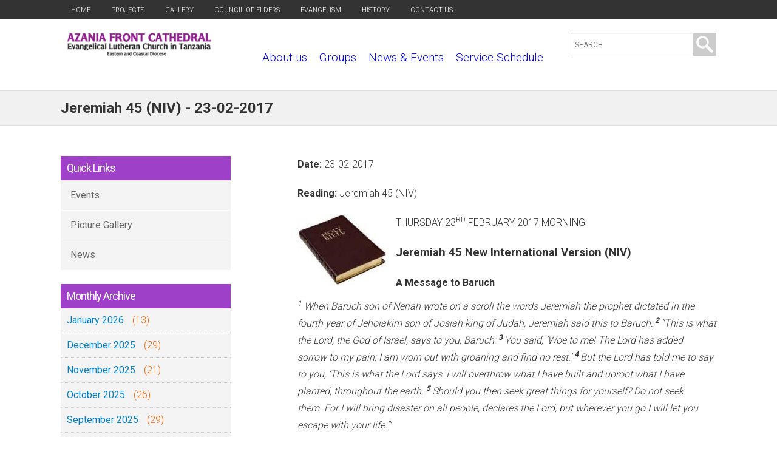

--- FILE ---
content_type: text/html; charset=utf-8
request_url: https://azaniafront.org/jeremiah-45-niv-23-02-2017
body_size: 40505
content:
<!DOCTYPE html>
<!--[if IEMobile 7]><html class="iem7"  lang="en" dir="ltr"><![endif]-->
<!--[if lte IE 6]><html class="lt-ie9 lt-ie8 lt-ie7"  lang="en" dir="ltr"><![endif]-->
<!--[if (IE 7)&(!IEMobile)]><html class="lt-ie9 lt-ie8"  lang="en" dir="ltr"><![endif]-->
<!--[if IE 8]><html class="lt-ie9"  lang="en" dir="ltr"><![endif]-->
<!--[if (gte IE 9)|(gt IEMobile 7)]><!--><html  lang="en" dir="ltr"><!--<![endif]-->

<head>
<script src="https://kit.fontawesome.com/d2b08a7756.js" crossorigin="anonymous"></script>
<link href="https://fonts.googleapis.com/css?family=Playfair+Display:400,700,900" rel="stylesheet">
<link href='https://fonts.googleapis.com/css?family=Merriweather:400,300' rel='stylesheet' type='text/css'>
<link href='https://fonts.googleapis.com/css?family=Questrial' rel='stylesheet' type='text/css'>
<link href='https://fonts.googleapis.com/css?family=Lato:400,100,700,300' rel='stylesheet' type='text/css'>
<link href='https://fonts.googleapis.com/css?family=Roboto:400,100,300,500,700' rel='stylesheet' type='text/css'>
  <meta charset="utf-8" />
<meta name="Generator" content="Drupal 7 (http://drupal.org)" />
<link rel="canonical" href="/jeremiah-45-niv-23-02-2017" />
<link rel="shortlink" href="/node/421" />
<link rel="shortcut icon" href="https://azaniafront.org/sites/default/files/AFC%20Emanuel_0.jpg" type="image/jpeg" />
  <title>Jeremiah 45 (NIV) - 23-02-2017 | Azania Front Cathedral</title>

      <meta name="MobileOptimized" content="width">
    <meta name="HandheldFriendly" content="true">
    <meta name="viewport" content="width=device-width">
    <!--[if IEMobile]><meta http-equiv="cleartype" content="on"><![endif]-->

  <style>
@import url("https://azaniafront.org/modules/system/system.base.css?sk3lkc");
</style>
<style>
@import url("https://azaniafront.org/sites/all/modules/simplenews/simplenews.css?sk3lkc");
@import url("https://azaniafront.org/modules/field/theme/field.css?sk3lkc");
@import url("https://azaniafront.org/modules/node/node.css?sk3lkc");
@import url("https://azaniafront.org/modules/search/search.css?sk3lkc");
@import url("https://azaniafront.org/modules/user/user.css?sk3lkc");
@import url("https://azaniafront.org/sites/all/modules/youtube/css/youtube.css?sk3lkc");
@import url("https://azaniafront.org/sites/all/modules/extlink/css/extlink.css?sk3lkc");
@import url("https://azaniafront.org/sites/all/modules/views/css/views.css?sk3lkc");
@import url("https://azaniafront.org/sites/all/modules/ckeditor_image2/ckeditor_image2.theme.css?sk3lkc");
@import url("https://azaniafront.org/sites/all/modules/ckeditor_image2/ckeditor_image2.responsive.css?sk3lkc");
</style>
<style>
@import url("https://azaniafront.org/sites/all/modules/colorbox/styles/default/colorbox_style.css?sk3lkc");
@import url("https://azaniafront.org/sites/all/modules/ctools/css/ctools.css?sk3lkc");
</style>
<link type="text/css" rel="stylesheet" href="https://azaniafront.org/sites/all/modules/popup/popup.css?sk3lkc" media="all" />
<style>
@import url("https://azaniafront.org/sites/all/modules/nice_menus/css/nice_menus.css?sk3lkc");
@import url("https://azaniafront.org/sites/all/modules/custom_search/custom_search.css?sk3lkc");
@import url("https://azaniafront.org/sites/all/modules/responsive_menus/styles/meanMenu/meanmenu.min.css?sk3lkc");
@import url("https://azaniafront.org/sites/all/modules/date/date_api/date.css?sk3lkc");
</style>
<style>
@import url("https://azaniafront.org/sites/all/themes/zen/zen-internals/css/styles-fixed.css?sk3lkc");
</style>
  <script src="https://azaniafront.org/sites/all/modules/jquery_update/replace/jquery/1.12/jquery.min.js?v=1.12.4"></script>
<script src="https://azaniafront.org/misc/jquery-extend-3.4.0.js?v=1.12.4"></script>
<script src="https://azaniafront.org/misc/jquery-html-prefilter-3.5.0-backport.js?v=1.12.4"></script>
<script src="https://azaniafront.org/misc/jquery.once.js?v=1.2"></script>
<script src="https://azaniafront.org/misc/drupal.js?sk3lkc"></script>
<script src="https://azaniafront.org/sites/all/modules/jquery_update/js/jquery_browser.js?v=0.0.1"></script>
<script src="https://azaniafront.org/sites/all/modules/nice_menus/js/jquery.bgiframe.js?v=3.0.0"></script>
<script src="https://azaniafront.org/sites/all/modules/nice_menus/js/jquery.hoverIntent.js?v=r7"></script>
<script src="https://azaniafront.org/sites/all/modules/nice_menus/js/superfish.js?v=1.7.4"></script>
<script src="https://azaniafront.org/sites/all/modules/nice_menus/js/nice_menus.js?v=1.0"></script>
<script src="https://azaniafront.org/sites/all/modules/jquery_update/replace/ui/external/jquery.cookie.js?v=67fb34f6a866c40d0570"></script>
<script src="https://azaniafront.org/sites/all/modules/jquery_update/replace/jquery.form/4/jquery.form.min.js?v=4.2.1"></script>
<script src="https://azaniafront.org/misc/form-single-submit.js?v=7.101"></script>
<script src="https://azaniafront.org/misc/ajax.js?v=7.101"></script>
<script src="https://azaniafront.org/sites/all/modules/jquery_update/js/jquery_update.js?v=0.0.1"></script>
<script src="https://azaniafront.org/sites/all/modules/entityreference/js/entityreference.js?sk3lkc"></script>
<script src="https://azaniafront.org/sites/all/libraries/colorbox/jquery.colorbox-min.js?sk3lkc"></script>
<script src="https://azaniafront.org/sites/all/modules/colorbox/js/colorbox.js?sk3lkc"></script>
<script src="https://azaniafront.org/sites/all/modules/colorbox/styles/default/colorbox_style.js?sk3lkc"></script>
<script src="https://azaniafront.org/sites/all/modules/colorbox/js/colorbox_load.js?sk3lkc"></script>
<script src="https://azaniafront.org/sites/all/modules/colorbox/js/colorbox_inline.js?sk3lkc"></script>
<script src="https://azaniafront.org/sites/all/modules/popup/popup.js?sk3lkc"></script>
<script src="https://azaniafront.org/sites/all/modules/custom_search/js/custom_search.js?sk3lkc"></script>
<script src="https://azaniafront.org/sites/all/modules/views/js/base.js?sk3lkc"></script>
<script src="https://azaniafront.org/misc/progress.js?v=7.101"></script>
<script src="https://azaniafront.org/sites/all/modules/views/js/ajax_view.js?sk3lkc"></script>
<script src="https://azaniafront.org/sites/all/modules/responsive_menus/styles/meanMenu/jquery.meanmenu.min.js?sk3lkc"></script>
<script src="https://azaniafront.org/sites/all/modules/responsive_menus/styles/meanMenu/responsive_menus_mean_menu.js?sk3lkc"></script>
<script src="https://azaniafront.org/sites/all/modules/extlink/js/extlink.js?sk3lkc"></script>
<script>jQuery.extend(Drupal.settings, {"basePath":"\/","pathPrefix":"","setHasJsCookie":0,"ajaxPageState":{"theme":"zen","theme_token":"omJq3fdGYXQ4PIxOKjhaN73OzowOGWWNbNTN_cFKM6c","jquery_version":"1.12","jquery_version_token":"PJ5OBMDfos76aJyisf1liEzbyYNNvXswtOOXcAK8EUk","js":{"sites\/all\/modules\/jquery_update\/replace\/jquery\/1.12\/jquery.min.js":1,"misc\/jquery-extend-3.4.0.js":1,"misc\/jquery-html-prefilter-3.5.0-backport.js":1,"misc\/jquery.once.js":1,"misc\/drupal.js":1,"sites\/all\/modules\/jquery_update\/js\/jquery_browser.js":1,"sites\/all\/modules\/nice_menus\/js\/jquery.bgiframe.js":1,"sites\/all\/modules\/nice_menus\/js\/jquery.hoverIntent.js":1,"sites\/all\/modules\/nice_menus\/js\/superfish.js":1,"sites\/all\/modules\/nice_menus\/js\/nice_menus.js":1,"sites\/all\/modules\/jquery_update\/replace\/ui\/external\/jquery.cookie.js":1,"sites\/all\/modules\/jquery_update\/replace\/jquery.form\/4\/jquery.form.min.js":1,"misc\/form-single-submit.js":1,"misc\/ajax.js":1,"sites\/all\/modules\/jquery_update\/js\/jquery_update.js":1,"sites\/all\/modules\/entityreference\/js\/entityreference.js":1,"sites\/all\/libraries\/colorbox\/jquery.colorbox-min.js":1,"sites\/all\/modules\/colorbox\/js\/colorbox.js":1,"sites\/all\/modules\/colorbox\/styles\/default\/colorbox_style.js":1,"sites\/all\/modules\/colorbox\/js\/colorbox_load.js":1,"sites\/all\/modules\/colorbox\/js\/colorbox_inline.js":1,"sites\/all\/modules\/popup\/popup.js":1,"sites\/all\/modules\/custom_search\/js\/custom_search.js":1,"sites\/all\/modules\/views\/js\/base.js":1,"misc\/progress.js":1,"sites\/all\/modules\/views\/js\/ajax_view.js":1,"sites\/all\/modules\/responsive_menus\/styles\/meanMenu\/jquery.meanmenu.min.js":1,"sites\/all\/modules\/responsive_menus\/styles\/meanMenu\/responsive_menus_mean_menu.js":1,"sites\/all\/modules\/extlink\/js\/extlink.js":1},"css":{"modules\/system\/system.base.css":1,"modules\/system\/system.menus.css":1,"modules\/system\/system.messages.css":1,"modules\/system\/system.theme.css":1,"sites\/all\/modules\/simplenews\/simplenews.css":1,"modules\/field\/theme\/field.css":1,"modules\/node\/node.css":1,"modules\/search\/search.css":1,"modules\/user\/user.css":1,"sites\/all\/modules\/youtube\/css\/youtube.css":1,"sites\/all\/modules\/extlink\/css\/extlink.css":1,"sites\/all\/modules\/views\/css\/views.css":1,"sites\/all\/modules\/ckeditor_image2\/ckeditor_image2.theme.css":1,"sites\/all\/modules\/ckeditor_image2\/ckeditor_image2.responsive.css":1,"sites\/all\/modules\/colorbox\/styles\/default\/colorbox_style.css":1,"sites\/all\/modules\/ctools\/css\/ctools.css":1,"sites\/all\/modules\/popup\/popup.css":1,"sites\/all\/modules\/nice_menus\/css\/nice_menus.css":1,"public_html\/sites\/all\/themes\/zen\/zen-internals\/css\/":1,"sites\/all\/modules\/custom_search\/custom_search.css":1,"sites\/all\/modules\/responsive_menus\/styles\/meanMenu\/meanmenu.min.css":1,"sites\/all\/modules\/date\/date_api\/date.css":1,"sites\/all\/themes\/zen\/system.menus.css":1,"sites\/all\/themes\/zen\/zen-internals\/css\/styles-fixed.css":1,"sites\/all\/themes\/zen\/zen-internals\/css\/system.messages.css":1,"sites\/all\/themes\/zen\/zen-internals\/css\/system.theme.css":1}},"colorbox":{"opacity":"0.85","current":"{current} of {total}","previous":"\u00ab Prev","next":"Next \u00bb","close":"Close","maxWidth":"98%","maxHeight":"98%","fixed":true,"mobiledetect":true,"mobiledevicewidth":"480px","file_public_path":"\/sites\/default\/files","specificPagesDefaultValue":"admin*\nimagebrowser*\nimg_assist*\nimce*\nnode\/add\/*\nnode\/*\/edit\nprint\/*\nprintpdf\/*\nsystem\/ajax\nsystem\/ajax\/*"},"popup":{"effects":{"show":{"default":"this.body.show();","fade":"\n        if (this.opacity){\n          this.body.fadeTo(\u0027medium\u0027,this.opacity);\n        }else{\n          this.body.fadeIn(\u0027medium\u0027);\n        }","slide-down":"this.body.slideDown(\u0027medium\u0027)","slide-down-fade":"\n        this.body.animate(\n          {\n            height:\u0027show\u0027,\n            opacity:(this.opacity ? this.opacity : \u0027show\u0027)\n          }, \u0027medium\u0027\n        );"},"hide":{"default":"this.body.hide();","fade":"this.body.fadeOut(\u0027medium\u0027);","slide-down":"this.body.slideUp(\u0027medium\u0027);","slide-down-fade":"\n        this.body.animate(\n          {\n            height:\u0027hide\u0027,\n            opacity:\u0027hide\u0027\n          }, \u0027medium\u0027\n        );"}},"linger":250,"delay":0},"custom_search":{"form_target":"_self","solr":0},"nice_menus_options":{"delay":"0","speed":"normal"},"views":{"ajax_path":"\/views\/ajax","ajaxViews":{"views_dom_id:0473be936762c136a3ffb70c2cba9d03":{"view_name":"archive","view_display_id":"block_1","view_args":"","view_path":"node\/421","view_base_path":"archive","view_dom_id":"0473be936762c136a3ffb70c2cba9d03","pager_element":0}}},"urlIsAjaxTrusted":{"\/views\/ajax":true,"\/jeremiah-45-niv-23-02-2017":true},"responsive_menus":[{"selectors":".mainmb","container":".logoslogan","trigger_txt":"\u003Cspan \/\u003E\u003Cspan \/\u003E\u003Cspan \/\u003E","close_txt":"X","close_size":"18px","position":"right","media_size":"966","show_children":"1","expand_children":"1","expand_txt":"+","contract_txt":"-","remove_attrs":"1","responsive_menus_style":"mean_menu"}],"extlink":{"extTarget":"_blank","extClass":"ext","extLabel":"(link is external)","extImgClass":0,"extIconPlacement":0,"extSubdomains":1,"extExclude":"","extInclude":"","extCssExclude":"","extCssExplicit":"","extAlert":0,"extAlertText":"This link will take you to an external web site.","mailtoClass":"mailto","mailtoLabel":"(link sends e-mail)","extUseFontAwesome":false}});</script>
      <!--[if lt IE 9]>
    <script src="/sites/all/themes/zen/js/html5-respond.js"></script>
    <![endif]-->
    <script>
  (function(i,s,o,g,r,a,m){i['GoogleAnalyticsObject']=r;i[r]=i[r]||function(){
  (i[r].q=i[r].q||[]).push(arguments)},i[r].l=1*new Date();a=s.createElement(o),
  m=s.getElementsByTagName(o)[0];a.async=1;a.src=g;m.parentNode.insertBefore(a,m)
  })(window,document,'script','https://www.google-analytics.com/analytics.js','ga');

  ga('create', 'UA-78045233-3', 'auto');
  ga('send', 'pageview');

</script>
</head>
<body class="html not-front not-logged-in one-sidebar sidebar-first page-node page-node- page-node-421 node-type-bible-verse section-jeremiah-45-niv-23-02-2017" >
<div id="fb-root"></div>
<script>(function(d, s, id) {
  var js, fjs = d.getElementsByTagName(s)[0];
  if (d.getElementById(id)) return;
  js = d.createElement(s); js.id = id;
  js.src = "//connect.facebook.net/en_US/sdk.js#xfbml=1&version=v2.7";
  fjs.parentNode.insertBefore(js, fjs);
}(document, 'script', 'facebook-jssdk'));</script>
      
<div id="page" class="w100">
<div class="w100 toptopwrap"><div class="w980">  <div class="header__region region region-header">
    <div id="block-menu-menu-top-menu" class="block block-menu topmb first odd" role="navigation">

      <div class="contentin">
  <ul class="menu"><li class="menu__item is-leaf first leaf"><a href="/" title="" class="menu__link">Home</a></li>
<li class="menu__item is-leaf leaf"><a href="/projects" title="" class="menu__link">Projects</a></li>
<li class="menu__item is-leaf leaf"><a href="/photo-gallery" title="" class="menu__link">Gallery</a></li>
<li class="menu__item is-leaf leaf"><a href="/council-of-elders" title="" class="menu__link">Council of Elders</a></li>
<li class="menu__item is-leaf leaf"><a href="/evangelism" title="" class="menu__link">Evangelism</a></li>
<li class="menu__item is-leaf leaf"><a href="/history" title="" class="menu__link">History</a></li>
<li class="menu__item is-leaf last leaf"><a href="/contact-us" title="" class="menu__link">Contact us</a></li>
</ul></div>
</div>
<div id="block-block-1" class="block block-block ftblock ftsocialb last even">

      <div class="contentin">
  <ul>
<li><a href="https://m.facebook.com/profile.php?id=100068021312934" target="_blank"><i class="fa-brands fa-facebook-f"></i></a></li>
<li><a href="#" target="_blank"><i class="fa-brands fa-twitter"></i></a></li>
<li><a href="https://www.instagram.com/kkkt_azaniafront_cathedral/" target="_blank"><i class="fa-brands fa-instagram"></i></a></li>
</ul></div>
</div>
  </div>
</div></div>
<div id="pageinwrap">
<div class="pagein" >

  <header class="header w100" id="header" role="banner">
<div class="headerlogo w980">
<div class="logoslogan">
<div class="logslog">
          <a href="/" title="Home" rel="home" class="header__logo" id="logo"><img src="https://azaniafront.org/sites/default/files/azania%20AFC.jpg" alt="Home" class="header__logo-image" /></a>
    
    </div>
  	
  	  <div class="snameslogan">
</div>
<div class="rheaders">
  <div class="region region-header2">
    <div id="block-nice-menus-1" class="block block-nice-menus mainmb first odd">

      <div class="contentin">
  <ul class="nice-menu nice-menu-down nice-menu-main-menu" id="nice-menu-1"><li class="menu__item menu-1096 menuparent  menu-path-node-123 first odd "><a href="/about-us" class="menu__link">About us</a><ul><li class="menu__item menu-2211 menu-path-node-1652 first odd "><a href="/joining-instructions" class="menu__link">Joining instructions</a></li>
<li class="menu__item menu-1433 menu-path-node-182  even "><a href="/mission-statement" class="menu__link">Our Mission</a></li>
<li class="menu__item menu-1443 menu-path-node-257  odd last"><a href="/vision-statement" class="menu__link">Vision Statement</a></li>
</ul></li>
<li class="menu__item menu-1345 menuparent  menu-path-front  even "><a href="/" title="" class="menu__link">Groups</a><ul><li class="menu__item menu-1417 menu-path-node-172 first odd "><a href="/kwaya-ya-vijana-youth-choir" class="menu__link">Kwaya ya Vijana - Youth Choir</a></li>
<li class="menu__item menu-1418 menu-path-node-173  even "><a href="/kwaya-kuu-main-choir" class="menu__link">Kwaya Kuu - Main Choir</a></li>
<li class="menu__item menu-1419 menu-path-node-174  odd "><a href="/kwaya-ya-wanawake-womens-choir" class="menu__link">Kwaya ya Wanawake - Women&#039;s Choir</a></li>
<li class="menu__item menu-1421 menu-path-node-176  even "><a href="/kwaya-ya-agape-agape-choir" class="menu__link">Kwaya ya Agape - Agape Choir</a></li>
<li class="menu__item menu-1420 menu-path-node-175  odd "><a href="/kwaya-ya-upendo-upendo-choir" class="menu__link"> Kwaya ya Upendo - Upendo Choir</a></li>
<li class="menu__item menu-1423 menu-path-node-178  even "><a href="/umoja-wa-wanawake-womens-group" class="menu__link">Umoja wa Wanawake - Women&#039;s Group</a></li>
<li class="menu__item menu-1942 menu-path-node-1051  odd "><a href="/kwaya-ya-tarumbeta-trumpet-choir" class="menu__link">Kwaya ya Tarumbeta - Trumpet Team</a></li>
<li class="menu__item menu-2533 menu-path-node-2036  even "><a href="/kwaya-ya-umoja-umoja-choir" class="menu__link">Kwaya ya Umoja - Umoja Choir</a></li>
<li class="menu__item menu-2532 menu-path-node-2035  odd "><a href="/new-chapter-choir" class="menu__link">New Chapter Choir</a></li>
<li class="menu__item menu-2799 menu-path-nolink  even last"><a href="#" class="menu__link nolink" tabindex="0">Umoja wa Vijana | Youths Group</a></li>
</ul></li>
<li class="menu__item menu-1282 menuparent  menu-path-news-and-events  odd "><a href="/news-and-events" title="" class="menu__link">News &amp; Events</a><ul><li class="menu__item menu-1432 menu-path-news first odd "><a href="/news" title="" class="menu__link">News</a></li>
<li class="menu__item menu-1431 menu-path-events  even "><a href="/events" title="" class="menu__link">Events</a></li>
<li class="menu__item menu-1429 menu-path-english-service-newsletter  odd "><a href="/english-service-newsletter" class="menu__link">English Service Newsletter</a></li>
<li class="menu__item menu-1430 menuparent  menu-path-swahili-service-newsletter  even "><a href="/swahili-service-newsletter" class="menu__link">Kiswahili service Newsletter</a><ul><li class="menu__item menu-1945 menu-path-node-1078 first odd "><a href="/kijarida-no006-julai-septemba-2019" class="menu__link">KIJARIDA No.006  JULAI-SEPTEMBA 2019</a></li>
<li class="menu__item menu-1943 menu-path-node-935  even "><a href="/kijarida-na004-januari-machi-2019" class="menu__link">Kijarida Na.004 (Januari-Machi 2019)</a></li>
<li class="menu__item menu-1944 menu-path-node-1077  odd last"><a href="/kijarida-no-005-april-june-2019" class="menu__link">Kijarida No. 005 April - June 2019</a></li>
</ul></li>
<li class="menu__item menu-1442 menu-path-announcements-matangazo  odd "><a href="/announcements-matangazo" title="" class="menu__link">Announcements - Matangazo</a></li>
<li class="menu__item menu-1445 menu-path-node-283  even last"><a href="/ripoti-ya-mkutano-mkuu-wa-usharika" class="menu__link">Ripoti ya Mkutano mkuu wa Usharika</a></li>
</ul></li>
<li class="menu__item menu-1415 menuparent  menu-path-service-schedule-ratiba  even "><a href="/service-schedule-ratiba" title="" class="menu__link">Service Schedule</a><ul><li class="menu__item menu-1425 menu-path-node-180 first odd "><a href="/morning-glory" class="menu__link">Morning Glory</a></li>
<li class="menu__item menu-1426 menu-path-node-181  even "><a href="/english-service-ibada-ya-kiingereza" class="menu__link">English Service - Ibada ya Kiingereza</a></li>
<li class="menu__item menu-1422 menu-path-node-177  odd "><a href="/sunday-school" class="menu__link">Sunday School</a></li>
<li class="menu__item menu-2800 menu-path-node-2410  even "><a href="/node/2410" class="menu__link">German Speaking Congregation at Azania-Front-Cathedral</a></li>
<li class="menu__item menu-1444 menu-path-node-282  odd last"><a href="/kiswahili-ibada-za-kiswahili" class="menu__link">Kiswahili - Ibada za kiswahili</a></li>
</ul></li>
<li class="menu__item menu-1447 menu-path-projects  odd  hideitem"><a href="/projects" class="menu__link">Projects</a></li>
<li class="menu__item menu-1448 menu-path-photo-gallery  even  hideitem"><a href="/photo-gallery" class="menu__link">Gallery</a></li>
<li class="menu__item menu-1449 menu-path-council-of-elders  odd  hideitem"><a href="/council-of-elders" class="menu__link">Council of Elders</a></li>
<li class="menu__item menu-1450 menu-path-node-198  even  hideitem"><a href="/evangelism" class="menu__link">Evangelism</a></li>
<li class="menu__item menu-1451 menu-path-node-199  odd  hideitem"><a href="/history" class="menu__link">History</a></li>
<li class="menu__item menu-1452 menuparent  menu-path-node-197  even last hideitem"><a href="/contact-us" class="menu__link">Contact us</a><ul><li class="menu__item menu-2475 menu-path-node-2002 first odd last"><a href="/fomu-ya-kujiunga-msharika-mpya" class="menu__link">Fomu ya Kujiunga - Msharika Mpya</a></li>
</ul></li>
</ul>
</div>
</div>
<div id="block-custom-search-blocks-1" class="block block-custom-search-blocks searchb1 last even">

      <div class="contentin">
  <form class="search-form" role="search" action="/jeremiah-45-niv-23-02-2017" method="post" id="custom-search-blocks-form-1" accept-charset="UTF-8"><div><div class="form-item form-type-textfield form-item-custom-search-blocks-form-1">
  <label class="element-invisible" for="edit-custom-search-blocks-form-1--2">Search this site </label>
 <input title="Enter the terms you wish to search for." class="custom-search-box form-text" placeholder="SEARCH" type="text" id="edit-custom-search-blocks-form-1--2" name="custom_search_blocks_form_1" value="" size="15" maxlength="128" />
</div>
<div class="form-actions form-wrapper" id="edit-actions"><input alt="Search" class="custom-search-button form-submit" type="image" id="edit-submit" name="op" src="https://azaniafront.org/sites/default/files/custom_search/icon-search.png" /></div><input type="hidden" name="delta" value="1" />
<input type="hidden" name="form_build_id" value="form-INfjJkSFT27vSgIL4cSaSCECQGwKPbPgNhQl3QBzcC0" />
<input type="hidden" name="form_id" value="custom_search_blocks_form_1" />
</div></form></div>
</div>
  </div>
 </div>
</div>

</div>

  </header>
  <div class="clearfix"></div>
 <div class="menuwrap w100"><div class="w980"></div></div>	
  <div class="clearfix"></div>
  <div class="slidewrap w100"><div class="slidein"></div></div>
  <div class="w100 sep slidesep"></div>
   <div class="clearfix"></div>
<div class="wrapper w100">
  <div class="mainwrap w100">
  <div class="titlewrap w100"><div class="titlein w980">
	               <h1 class="page__title title" id="page-title">Jeremiah 45 (NIV) - 23-02-2017</h1>
            	  </div> </div>
      <div class="main w980">
	 <div class="mainiwrapin w100">
	
	 <div class="mainin w100">
<div class="sidebarr hideitem2">  <section class="region region-sidebar-first column sidebar">
    <div id="block-menu-menu-quick-links" class="block block-menu quicklb first odd" role="navigation">

        <h2 class="block__title block-title"><span>Quick Links</span></h2>
    <div class="contentin">
  <ul class="menu"><li class="menu__item is-leaf first leaf"><a href="/events" class="menu__link">Events</a></li>
<li class="menu__item is-leaf leaf"><a href="/photo-gallery" class="menu__link">Picture Gallery</a></li>
<li class="menu__item is-leaf last leaf"><a href="/news" class="menu__link">News</a></li>
</ul></div>
</div>
<div id="block-views-archive-block-1" class="block block-views archiveb last even">

        <h2 class="block__title block-title"><span>Monthly Archive</span></h2>
    <div class="contentin">
  <div class="view view-archive view-id-archive view-display-id-block_1 view-dom-id-0473be936762c136a3ffb70c2cba9d03">
        
  
  
      <div class="view-content">
      <div class="item-list">
  <ul class="views-summary">
      <li><a href="/archive/202601">January 2026</a>
              (13)
          </li>
      <li><a href="/archive/202512">December 2025</a>
              (29)
          </li>
      <li><a href="/archive/202511">November 2025</a>
              (21)
          </li>
      <li><a href="/archive/202510">October 2025</a>
              (26)
          </li>
      <li><a href="/archive/202509">September 2025</a>
              (29)
          </li>
      <li><a href="/archive/202508">August 2025</a>
              (25)
          </li>
      <li><a href="/archive/202507">July 2025</a>
              (28)
          </li>
      <li><a href="/archive/202506">June 2025</a>
              (24)
          </li>
      <li><a href="/archive/202505">May 2025</a>
              (25)
          </li>
      <li><a href="/archive/202504">April 2025</a>
              (25)
          </li>
      <li><a href="/archive/202503">March 2025</a>
              (24)
          </li>
      <li><a href="/archive/202502">February 2025</a>
              (21)
          </li>
      <li><a href="/archive/202501">January 2025</a>
              (23)
          </li>
      <li><a href="/archive/202412">December 2024</a>
              (26)
          </li>
      <li><a href="/archive/202411">November 2024</a>
              (28)
          </li>
      <li><a href="/archive/202410">October 2024</a>
              (24)
          </li>
      <li><a href="/archive/202409">September 2024</a>
              (21)
          </li>
      <li><a href="/archive/202408">August 2024</a>
              (22)
          </li>
      <li><a href="/archive/202407">July 2024</a>
              (26)
          </li>
      <li><a href="/archive/202406">June 2024</a>
              (27)
          </li>
      <li><a href="/archive/202405">May 2024</a>
              (28)
          </li>
      <li><a href="/archive/202404">April 2024</a>
              (27)
          </li>
      <li><a href="/archive/202403">March 2024</a>
              (26)
          </li>
      <li><a href="/archive/202402">February 2024</a>
              (8)
          </li>
      <li><a href="/archive/202401">January 2024</a>
              (16)
          </li>
      <li><a href="/archive/202312">December 2023</a>
              (21)
          </li>
      <li><a href="/archive/202311">November 2023</a>
              (25)
          </li>
      <li><a href="/archive/202310">October 2023</a>
              (23)
          </li>
      <li><a href="/archive/202309">September 2023</a>
              (22)
          </li>
      <li><a href="/archive/202308">August 2023</a>
              (22)
          </li>
    </ul>
</div>
    </div>
  
      <div class="item-list"><ul class="pager"><li class="pager-previous first">&nbsp;</li>
<li class="pager-current">1 of 5</li>
<li class="pager-next last"><a title="Go to next page" href="/jeremiah-45-niv-23-02-2017?page=1">next ›</a></li>
</ul></div>  
  
  
  
  
</div></div>
</div>
  </section>
</div>
    <div id="content" class="column" role="main">
                      <a id="main-content"></a>
     
                              	  


<article class="node-421 node node-bible-verse node-promoted view-mode-full clearfix">

  
  <div class="field field-name-field-bdate field-type-date field-label-inline clearfix"><div class="field-label">Date:&nbsp;</div><div class="field-items"><div class="field-item even"><span  class="date-display-single">23-02-2017</span></div></div></div><div class="field field-name-field-reading field-type-text field-label-inline clearfix"><div class="field-label">Reading:&nbsp;</div><div class="field-items"><div class="field-item even">Jeremiah 45 (NIV)</div></div></div><div class="field field-name-body field-type-text-with-summary field-label-hidden"><div class="field-items"><div class="field-item even"><p><img alt="" class="align-left" height="117" src="/sites/default/files/2016/10/12/bible_En_0.jpg" width="146" />THURSDAY 23<sup>RD</sup> FEBRUARY 2017 MORNING                               </p>

<h3>Jeremiah 45 New International Version (NIV)</h3>

<p><strong>A Message to Baruch</strong></p>

<p><em><sup>1</sup></em> <em>When Baruch son of Neriah wrote on a scroll the words Jeremiah the prophet dictated in the fourth year of Jehoiakim son of Josiah king of Judah, Jeremiah said this to Baruch: </em><strong><em><sup>2 </sup></em></strong><em>“This is what the Lord, the God of Israel, says to you, Baruch: </em><strong><em><sup>3 </sup></em></strong><em>You said, ‘Woe to me! The Lord has added sorrow to my pain; I am worn out with groaning and find no rest.’ </em><strong><em><sup>4 </sup></em></strong><em>But the Lord has told me to say to you, ‘This is what the Lord says: I will overthrow what I have built and uproot what I have planted, throughout the earth. </em><strong><em><sup>5 </sup></em></strong><em>Should you then seek great things for yourself? Do not seek them. For I will bring disaster on all people, declares the Lord, but wherever you go I will let you escape with your life.’”</em></p>

<h3>Jeremiah was a prophet called by God to speak His words to people. This is one of the messages from God. Here we hear a special message for Baruch.  God also wants to speak His Word to you. When you read His Word in the Bible and when you pray ask God to speak to you personally. Ask God to be with you and guide you in the challenges you face in your life.</h3>

<p class="align-center"><img alt="" height="29" src="/sites/default/files/2016/10/12/birds%20on%20a%20fence_1_0_0_0_0.jpg" width="500" /></p>

<p><img alt="" class="align-left" height="90" src="/sites/default/files/2016/10/12/BiBlia_Sw.jpg" width="90" />ALHAMISI TAREHE 23 FEBRUARI  2017 ASUBUHI                            </p>

<p><strong>YEREMIA 45:1-5</strong></p>

<p><em><sup>1</sup></em><em>Neno hili ndilo ambalo Yeremia, nabii, alimwambia Baruku, mwana wa Neria, alipoyaandika maneno haya katika kitabu kwa kinywa cha Yeremia, mwaka wa nne wa Yehoyakimu, mwana wa Yosia, mfalme wa Yuda, kusema, </em><br />
	<strong><em>2</em></strong> <em>Bwana, Mungu wa Israeli, akuambia wewe Ee Baruku; </em><br />
	<strong><em>3</em></strong> <em>Ulisema, Ole wangu! Kwa maana Bwana ameongeza huzuni pamoja na maumivu yangu. Nimechoka kwa ajili ya kuugua kwangu, wala sioni raha. </em><br />
	<strong><em>4</em></strong> <em>Basi, mwambie hivi, Bwana asema hivi, Tazama, niliyoyajenga nitayabomoa, na niliyoyapanda nitayang'oa; na haya yatakuwa katika nchi yote. </em><br />
	<strong><em>5</em></strong> <em>Je! Unajitafutia mambo makuu? Usiyatafute; kwa maana tazama, nitaleta mabaya juu ya wote wenye mwili, asema Bwana; lakini roho yako nitakupa iwe nyara, katika mahali pote utakapokwenda.</em></p>

<h3>Yeremia alikuwa Nabii aliyeitwa na Mungu. Aliitwa kupeleka ujumbe wa Mungu kwa watu mbalimbali. Hapo juu tumesoma ujumbe wa Mungu kwa Baruku. Mungu anataka kuongea na wewe pia. Wakati unasoma Biblia na wakati wa maombi, umwombe Mungu akupe Neno kwa nasfi yako. Mwombe Mungu akuongoze na kukutia nguvu katika changamoto za maisha yako.  </h3>

<p class="align-center"><img alt="" height="29" src="/sites/default/files/2016/10/12/separator4.jpg" width="272" /></p>

<p> </p>
</div></div></div>
  
  
</article>
	            </div>
<div class="sidebarl"></div>
<div class="sidebarr sidebar1custom">  <section class="region region-sidebar-first column sidebar">
      <section class="region region-sidebar-first column sidebar">
    <div id="block-menu-menu-quick-links" class="block block-menu quicklb first odd" role="navigation">

        <h2 class="block__title block-title"><span>Quick Links</span></h2>
    <div class="contentin">
  <ul class="menu"><li class="menu__item is-leaf first leaf"><a href="/events" class="menu__link">Events</a></li>
<li class="menu__item is-leaf leaf"><a href="/photo-gallery" class="menu__link">Picture Gallery</a></li>
<li class="menu__item is-leaf last leaf"><a href="/news" class="menu__link">News</a></li>
</ul></div>
</div>
<div id="block-views-archive-block-1" class="block block-views archiveb last even">

        <h2 class="block__title block-title"><span>Monthly Archive</span></h2>
    <div class="contentin">
  <div class="view view-archive view-id-archive view-display-id-block_1 view-dom-id-0473be936762c136a3ffb70c2cba9d03">
        
  
  
      <div class="view-content">
      <div class="item-list">
  <ul class="views-summary">
      <li><a href="/archive/202601">January 2026</a>
              (13)
          </li>
      <li><a href="/archive/202512">December 2025</a>
              (29)
          </li>
      <li><a href="/archive/202511">November 2025</a>
              (21)
          </li>
      <li><a href="/archive/202510">October 2025</a>
              (26)
          </li>
      <li><a href="/archive/202509">September 2025</a>
              (29)
          </li>
      <li><a href="/archive/202508">August 2025</a>
              (25)
          </li>
      <li><a href="/archive/202507">July 2025</a>
              (28)
          </li>
      <li><a href="/archive/202506">June 2025</a>
              (24)
          </li>
      <li><a href="/archive/202505">May 2025</a>
              (25)
          </li>
      <li><a href="/archive/202504">April 2025</a>
              (25)
          </li>
      <li><a href="/archive/202503">March 2025</a>
              (24)
          </li>
      <li><a href="/archive/202502">February 2025</a>
              (21)
          </li>
      <li><a href="/archive/202501">January 2025</a>
              (23)
          </li>
      <li><a href="/archive/202412">December 2024</a>
              (26)
          </li>
      <li><a href="/archive/202411">November 2024</a>
              (28)
          </li>
      <li><a href="/archive/202410">October 2024</a>
              (24)
          </li>
      <li><a href="/archive/202409">September 2024</a>
              (21)
          </li>
      <li><a href="/archive/202408">August 2024</a>
              (22)
          </li>
      <li><a href="/archive/202407">July 2024</a>
              (26)
          </li>
      <li><a href="/archive/202406">June 2024</a>
              (27)
          </li>
      <li><a href="/archive/202405">May 2024</a>
              (28)
          </li>
      <li><a href="/archive/202404">April 2024</a>
              (27)
          </li>
      <li><a href="/archive/202403">March 2024</a>
              (26)
          </li>
      <li><a href="/archive/202402">February 2024</a>
              (8)
          </li>
      <li><a href="/archive/202401">January 2024</a>
              (16)
          </li>
      <li><a href="/archive/202312">December 2023</a>
              (21)
          </li>
      <li><a href="/archive/202311">November 2023</a>
              (25)
          </li>
      <li><a href="/archive/202310">October 2023</a>
              (23)
          </li>
      <li><a href="/archive/202309">September 2023</a>
              (22)
          </li>
      <li><a href="/archive/202308">August 2023</a>
              (22)
          </li>
    </ul>
</div>
    </div>
  
      <div class="item-list"><ul class="pager"><li class="pager-previous first">&nbsp;</li>
<li class="pager-current">1 of 5</li>
<li class="pager-next last"><a title="Go to next page" href="/jeremiah-45-niv-23-02-2017?page=1">next ›</a></li>
</ul></div>  
  
  
  
  
</div></div>
</div>
  </section>
  </section>
</div>
  </div>
  </div>
  </div>
  </div>
  </div>
<div class="row1wrap rows w100"><div class="w100 row1wrapin"><div class="w980 row1in"></div></div></div>
<div class="row2wrap rows w100"><div class="w100 row2wrapin"><div class="w980 row2in"></div></div></div>
<div class="row3wrap rows w100"><div class="w980 row3in"></div></div>
<div class="row4wrap rows w100"><div class="w980 row4in"></div></div>
<div class="row5wrap rows w100"><div class="w980 row5in"></div></div>
<div class="footer1 w100">
<div class="footer1in w980">
  <footer id="footer" class="region region-footer">
    <div id="block-views-announcements-block" class="block block-views announceb first odd">

        <h2 class="block__title block-title"><span>Announcements - Matangazo</span></h2>
    <div class="contentin">
  <div class="view view-announcements view-id-announcements view-display-id-block view-dom-id-497e880582247550959272b24aeb2242">
        
  
  
      <div class="view-content">
      <div class="item-list">    <ul>          <li class="views-row views-row-1 views-row-odd views-row-first">  
  <div class="views-field views-field-title">        <span class="field-content"><a href="/node/2907">Matango ya usharika tarehe 11 Januari 2026</a></span>  </div></li>
          <li class="views-row views-row-2 views-row-even">  
  <div class="views-field views-field-title">        <span class="field-content"><a href="/node/2890">Matangazo ya usharika tarehe 21 Desemba 2025</a></span>  </div></li>
          <li class="views-row views-row-3 views-row-odd">  
  <div class="views-field views-field-title">        <span class="field-content"><a href="/node/2885">Matangazo ya usharika tarehe 14 Disemba 2025</a></span>  </div></li>
          <li class="views-row views-row-4 views-row-even">  
  <div class="views-field views-field-title">        <span class="field-content"><a href="/node/2879">Matangazo ya usharika tarehe 7 Disemba 2025</a></span>  </div></li>
          <li class="views-row views-row-5 views-row-odd views-row-last">  
  <div class="views-field views-field-title">        <span class="field-content"><a href="/node/2873">Matangazo ya usharika tarehe 30 Novemba 2025</a></span>  </div></li>
      </ul></div>    </div>
  
  
  
      
<div class="more-link">
  <a href="/announcements-matangazo">
    View all  </a>
</div>
  
  
  
</div></div>
</div>
<div id="block-block-16" class="block block-block even">

        <h2 class="block__title block-title"><span>Contact us</span></h2>
    <div class="contentin">
  Kivukoni Road/Sokoine Drive<br/>
Dar es Salaam, Tanzania<br/>
E-mail: dorismusabalala@gmail.com<br/>
Phone: +255 713 338471<br/></div>
</div>
<div id="block-views-useful-links-block" class="block block-views ftblock ftusefullb last odd">

        <h2 class="block__title block-title"><span>Useful Links</span></h2>
    <div class="contentin">
  <div class="view view-useful-links view-id-useful_links view-display-id-block view-dom-id-9d3d35a1b3c14ada0bc9068c6524c9ac">
        
  
  
      <div class="view-content">
      <div class="item-list">    <ul>          <li class="views-row views-row-1 views-row-odd views-row-first">  
  <div class="views-field views-field-field-link-to">        <div class="field-content"><a href="https://www.azaniafront.org/joining-instructions" target="_blank" >Fomu ya Kujiandikisha - Msharika Mpya </a></div>  </div></li>
          <li class="views-row views-row-2 views-row-even">  
  <div class="views-field views-field-field-link-to">        <div class="field-content"><a href="https://kirche-in-dar.wir-e.de/aktuelles" target="_blank" >German Congregation Home page</a></div>  </div></li>
          <li class="views-row views-row-3 views-row-odd">  
  <div class="views-field views-field-field-link-to">        <div class="field-content"><a href="https://www.kkktdmp.or.tz/en/" target="_blank" >KKKT DMP (ELCT - ECD)</a></div>  </div></li>
          <li class="views-row views-row-4 views-row-even">  
  <div class="views-field views-field-field-link-to">        <div class="field-content"><a href="http://www.elct.org/" target="_blank" >ELCT - KKKT</a></div>  </div></li>
          <li class="views-row views-row-5 views-row-odd views-row-last">  
  <div class="views-field views-field-field-link-to">        <div class="field-content"><a href="https://www.youtube.com/@AZANIAFRONTCATHEDRAL" target="_blank" >Azania Front Cathedral - Youtube Channel</a></div>  </div></li>
      </ul></div>    </div>
  
  
  
  
  
  
</div></div>
</div>
  </footer>
</div>
</div>
<div class="footer2 w100">
<div class="footer2in w980">
  <div class="region region-bottom">
    <div id="block-block-2" class="block block-block copyb first last odd">

      <div class="contentin">
  <p style="margin:0;padding:0;">Copyright © 2019 Azania Front Lutheran Cathedral. All Rights Reserved.</p>
</div>
</div>
  </div>
</div>
</div>  </body>
</html>

--- FILE ---
content_type: text/css
request_url: https://azaniafront.org/sites/all/themes/zen/zen-internals/css/styles-fixed.css?sk3lkc
body_size: 40254
content:
article,aside,details,figcaption,figure,footer,header,main,nav,section,summary{display:block}audio,canvas,video{display:inline-block;*display:inline;*zoom:1}audio:not([controls]){display:none;height:0}[hidden]{display:none}html{font-family:Verdana,Tahoma,"DejaVu Sans",sans-serif;font-size:100%;-ms-text-size-adjust:100%;-webkit-text-size-adjust:100%;line-height:1.5em}button,input,select,textarea{font-family:Verdana,Tahoma,"DejaVu Sans",sans-serif}body{margin:0;padding:0}a:focus{outline:thin dotted}a:active,a:hover{outline:0}p,pre{margin:0.7em 0}blockquote{margin:1.5em 30px}h1{font-size:1.5em;line-height:1.5em;margin-top:10px;margin-bottom:10px}
h2{font-size:15px;line-height:28px;}h3{font-size:1.17em;line-height:1.28205em;margin-top:1.28205em;margin-bottom:1.28205em}h4{font-size:1em;line-height:1.5em;margin-top:1.5em;margin-bottom:1.5em}h5{font-size:0.83em;line-height:1.80723em;margin-top:1.80723em;margin-bottom:1.80723em}h6{font-size:0.67em;line-height:2.23881em;margin-top:2.23881em;margin-bottom:2.23881em}abbr[title]{border-bottom:1px dotted}b,strong{font-weight:bold}dfn{font-style:italic}hr{-webkit-box-sizing:content-box;-moz-box-sizing:content-box;box-sizing:content-box;height:0;border:1px solid #666;padding-bottom:-1px;margin:1.5em 0}mark{background:#ff0;color:#000}code,kbd,pre,samp,tt,var{font-family:"Courier New","DejaVu Sans Mono",monospace,sans-serif;_font-family:'courier new', monospace;font-size:1em;line-height:1.5em}pre{white-space:pre;white-space:pre-wrap;word-wrap:break-word}q{quotes:"\201C" "\201D" "\2018" "\2019"}small{font-size:80%}sub,sup{font-size:75%;line-height:0;position:relative;vertical-align:baseline}sup{top:-0.5em}sub{bottom:-0.25em}
dl,menu,ol,ul{margin:1.5em 0}ol ol,ol ul,ul ol,ul ul{margin:0}dd{margin:0 0 0 30px}
ol,ul{padding:0 0 0 30px}nav ul,nav ol{list-style:none;list-style-image:none}img{border:0;-ms-interpolation-mode:bicubic;max-width:100%;height:auto;width:auto}svg:not(:root){overflow:hidden}figure{margin:0}form{margin:0}fieldset{margin:0 2px;border-color:#c0c0c0;border-top-style:solid;border-top-width:0.0625em;padding-top:0.4625em;border-bottom-style:solid;border-bottom-width:0.0625em;padding-bottom:0.9125em;border-left-style:solid;border-left-width:0.0625em;padding-left:0.9125em;border-right-style:solid;border-right-width:0.0625em;padding-right:0.9125em}legend{border:0;padding:0;*margin-left:-7px}button,input,select,textarea{font-family:inherit;font-size:100%;margin:0;vertical-align:baseline;*vertical-align:middle;max-width:100%;-webkit-box-sizing:border-box;-moz-box-sizing:border-box;box-sizing:border-box}button,input{line-height:normal}button,select{text-transform:none}button,html input[type="button"],input[type="reset"],input[type="submit"]{-webkit-appearance:button;cursor:pointer;*overflow:visible}button[disabled],html input[disabled]{cursor:default}input[type="checkbox"],input[type="radio"]{-webkit-box-sizing:border-box;-moz-box-sizing:border-box;box-sizing:border-box;padding:0;*height:13px;*width:13px}input[type="search"]{-webkit-appearance:textfield;-webkit-box-sizing:content-box;-moz-box-sizing:content-box;box-sizing:content-box}input[type="search"]::-webkit-search-cancel-button,input[type="search"]::-webkit-search-decoration{-webkit-appearance:none}button::-moz-focus-inner,input::-moz-focus-inner{border:0;padding:0}textarea{overflow:auto;vertical-align:top}label{display:block;font-weight:bold}table{border-collapse:collapse;border-spacing:0;margin-top:1.5em;margin-bottom:1.5em}
#header,#content,#navigation,.region-sidebar-first,.region-sidebar-second,#footer
{border-left:0 !important;border-right:0 !important;word-wrap:break-word;*behavior:url("/path/to/boxsizing.htc");
_display:inline;_overflow:hidden;_overflow-y:visible}#header,#main,#footer{*position:relative;*zoom:1}
#header:before,#header:after,#main:before,#main:after,#footer:before,#footer:after{content:"";display:table}
#header:after,#main:after,#footer:after{clear:both}#main{padding-top:3em;position:relative}
.lt-ie8 .with-wireframes #header,.lt-ie8 .with-wireframes #main,.lt-ie8 .with-wireframes #content,.lt-ie8 .with-wireframes 
#navigation,.lt-ie8 .with-wireframes .region-sidebar-first,.lt-ie8 .with-wireframes .region-sidebar-second,.lt-ie8 .with-wireframes 
#footer,.lt-ie8 .with-wireframes .region-bottom{border:1px solid #ccc}.element-invisible,.element-focusable,
#navigation .block-menu .block__title,#navigation .block-menu-block .block__title{position:absolute !important;height:1px;width:1px;overflow:hidden;clip:rect(1px 1px 1px 1px);clip:rect(1px, 1px, 1px, 1px)}
.element-focusable:active,.element-focusable:focus{position:static !important;clip:auto;height:auto;width:auto;overflow:auto}
#skip-link{margin:0}
#skip-link a,#skip-link a:visited{display:block;width:100%;padding:2px 0 3px 0;text-align:center;background-color:#666;color:#fff}
#navigation .block{margin-bottom:0}#navigation .links,#navigation .menu{margin:0;padding:0;text-align:left}
.messages,.messages--status,.messages--warning,.messages--error{
margin:1.5em 0;padding:10px 10px 10px 50px;background:#ccc;border:1px solid #be7}
.messages--warning{background:red;border-color:#ed541d}.messages__list{margin:0}.messages__item{list-style-image:none}.messages--error p.error{color:#333}.ok,.messages--status{background-color:#f8fff0;color:#234600}.warning,.messages--warning{background-color:#fffce5;color:#840}.error,.messages--error{background-color:#fef5f1;color:#8c2e0b}.tabs-primary,.tabs-secondary{overflow:hidden;*zoom:1;background-image:-webkit-gradient(linear, 50% 100%, 50% 0%, color-stop(100%, #bbbbbb), color-stop(100%, transparent));background-image:-webkit-linear-gradient(bottom, #bbbbbb 1px,transparent 1px);background-image:-moz-linear-gradient(bottom, #bbbbbb 1px,transparent 1px);background-image:-o-linear-gradient(bottom, #bbbbbb 1px,transparent 1px);background-image:linear-gradient(bottom, #bbbbbb 1px,transparent 1px);list-style:none;border-bottom:1px solid #bbb \0/ie;margin:1.5em 0;padding:0 2px;white-space:nowrap}.tabs-primary__tab,.tabs-primary__tab.is-active,.tabs-secondary__tab,.tabs-secondary__tab.is-active{float:left;margin:0 3px}a.tabs-primary__tab-link,a.tabs-primary__tab-link.is-active,a.tabs-secondary__tab-link,a.tabs-secondary__tab-link.is-active{border:1px solid #e9e9e9;border-right:0;border-bottom:0;display:block;line-height:1.5em;text-decoration:none}.tabs-primary__tab,.tabs-primary__tab.is-active{-moz-border-radius-topleft:4px;-webkit-border-top-left-radius:4px;border-top-left-radius:4px;-moz-border-radius-topright:4px;-webkit-border-top-right-radius:4px;border-top-right-radius:4px;text-shadow:1px 1px 0 #fff;border:1px solid #bbb;border-bottom-color:transparent;border-bottom:0 \0/ie}.is-active.tabs-primary__tab{border-bottom-color:#fff}a.tabs-primary__tab-link,a.tabs-primary__tab-link.is-active{-moz-border-radius-topleft:4px;-webkit-border-top-left-radius:4px;border-top-left-radius:4px;-moz-border-radius-topright:4px;-webkit-border-top-right-radius:4px;border-top-right-radius:4px;-webkit-transition:background-color 0.3s;-moz-transition:background-color 0.3s;-o-transition:background-color 0.3s;transition:background-color 0.3s;color:#333;background-color:#dedede;letter-spacing:1px;padding:0 1em;text-align:center}a.tabs-primary__tab-link:hover,a.tabs-primary__tab-link:focus{background-color:#e9e9e9;border-color:#f2f2f2}a.tabs-primary__tab-link:active,a.tabs-primary__tab-link.is-active{background-color:transparent;*zoom:1;filter:progid:DXImageTransform.Microsoft.gradient(gradientType=0, startColorstr='#FFE9E9E9', endColorstr='#00E9E9E9');background-image:-webkit-gradient(linear, 50% 0%, 50% 100%, color-stop(0%, #e9e9e9), color-stop(100%, rgba(233,233,233,0)));background-image:-webkit-linear-gradient(#e9e9e9,rgba(233,233,233,0));background-image:-moz-linear-gradient(#e9e9e9,rgba(233,233,233,0));background-image:-o-linear-gradient(#e9e9e9,rgba(233,233,233,0));background-image:linear-gradient(#e9e9e9,rgba(233,233,233,0));border-color:#fff}.tabs-secondary{font-size:.9em;margin-top:-1.5em}.tabs-secondary__tab,.tabs-secondary__tab.is-active{margin:0.75em 3px}a.tabs-secondary__tab-link,a.tabs-secondary__tab-link.is-active{-webkit-border-radius:0.75em;-moz-border-radius:0.75em;-ms-border-radius:0.75em;-o-border-radius:0.75em;border-radius:0.75em;-webkit-transition:background-color 0.3s;-moz-transition:background-color 0.3s;-o-transition:background-color 0.3s;transition:background-color 0.3s;text-shadow:1px 1px 0 #fff;background-color:#f2f2f2;color:#666;padding:0 .5em}a.tabs-secondary__tab-link:hover,a.tabs-secondary__tab-link:focus{background-color:#dedede;border-color:#999;color:#333}a.tabs-secondary__tab-link:active,a.tabs-secondary__tab-link.is-active{text-shadow:1px 1px 0 #333;background-color:#666;border-color:#000;color:#fff}.inline{display:inline;padding:0}.inline li{display:inline;list-style-type:none;padding:0 1em 0 0}span.field-label{padding:0 1em 0 0}.more-link{text-align:right}.more-help-link{text-align:right}.more-help-link a{background-image:url('[data-uri]');*background-image:url('../images/help.png');background-position:0 50%;background-repeat:no-repeat;padding:1px 0 1px 20px}.pager{clear:both;padding:0;text-align:center}.pager-item,.pager-first,.pager-previous,.pager-next,.pager-last,.pager-ellipsis,.pager-current{display:inline;padding:0 0.5em;list-style-type:none;background-image:none}.pager-current{font-weight:bold}.block{margin-bottom:1.5em}
.new,.update{color:#c00;background-color:transparent}.unpublished{height:0;overflow:visible;background-color:transparent;color:#d8d8d8;font-size:60px;line-height:1;font-family:Impact, "Arial Narrow", Helvetica, sans-serif;font-weight:bold;text-transform:uppercase;text-align:center;word-wrap:break-word}.lt-ie8 .node-unpublished>*,.lt-ie8 .comment-unpublished>*{position:relative}.comments{margin:1.5em 0}.comment-preview{background-color:#ffffea}.comment .permalink{text-transform:uppercase;font-size:75%}.indented{margin-left:30px}.form-item{margin:1.5em 0}.form-checkboxes .form-item,.form-radios .form-item{margin:0}tr.odd .form-item,tr.even .form-item{margin:0}.form-item input.error,.form-item textarea.error,.form-item select.error{border:1px solid #c00}.form-item .description{font-size:0.85em}.form-type-radio .description,.form-type-checkbox .description{margin-left:2.4em}.form-required{color:#c00}label.option{display:inline;font-weight:normal}a.button{-webkit-appearance:button;-moz-appearance:button;appearance:button}.password-parent,.confirm-parent{margin:0}#user-login-form{text-align:left}.openid-links{margin-bottom:0}.openid-link,.user-link{margin-top:1.5em}html.js #user-login-form li.openid-link,#user-login-form li.openid-link{margin-left:-20px}#user-login ul{margin:1.5em 0}form th{text-align:left;padding-right:1em;border-bottom:3px solid #ccc}form tbody{border-top:1px solid #ccc}form table ul{margin:0}tr.even,tr.odd{background-color:#eee;border-bottom:1px solid #ccc;padding:0.1em 0.6em}tr.even{background-color:#fff}.lt-ie8 tr.even th,.lt-ie8 tr.even td,.lt-ie8 tr.odd th,.lt-ie8 tr.odd td{border-bottom:1px solid #ccc}td.active{background-color:#ddd}td.checkbox,th.checkbox{text-align:center}td.menu-disabled{background:#ccc}#autocomplete .selected{background:#0072b9;color:#fff}html.js .collapsible .fieldset-legend{background-image:url('[data-uri]');*background-image:url('../images/menu-expanded.png');background-position:5px 65%;background-repeat:no-repeat;padding-left:15px}html.js .collapsed .fieldset-legend{background-image:url('[data-uri]');*background-image:url('../images/menu-collapsed.png');background-position:5px 50%}.fieldset-legend .summary{color:#999;font-size:0.9em;margin-left:0.5em}tr.drag{background-color:#fffff0}tr.drag-previous{background-color:#ffd}.tabledrag-toggle-weight{font-size:0.9em}tr.selected td{background:#ffc}.progress{font-weight:bold}.progress .bar{background:#ccc;border-color:#666;margin:0 0.2em;-webkit-border-radius:3px;-moz-border-radius:3px;-ms-border-radius:3px;-o-border-radius:3px;border-radius:3px}.progress .filled{background-color:#0072b9;background-image:url('../images/progress.gif')}@media print{a:link,a:visited{text-decoration:underline !important}a:link.header__site-link,a:visited.header__site-link{text-decoration:none !important}#content a[href]:after{content:" (" attr(href) ")";font-weight:normal;font-size:16px}#content a[href^="javascript:"]:after,#content a[href^="#"]:after{content:""}#content abbr[title]:after{content:" (" attr(title) ")"}#content{float:none !important;width:100% !important;margin:0 !important;padding:0 !important}body,#page,#main,#content{color:#000;background-color:transparent !important;background-image:none !important}#skip-link,#toolbar,#navigation,.region-sidebar-first,.region-sidebar-second,#footer,.breadcrumb,.tabs,.action-links,.links,.book-navigation,.forum-topic-navigation,.pager,.feed-icons{visibility:hidden;display:none}}

*{
box-sizing:border-box;
}
.messages{
    display:none;
}
.sidebar-first .listimg {
width: 220px;
}
.mainmb ul#nice-menu-1 > li > a {
padding: 0px 10px;
position: relative;
display: block;
color: #0000ff;
font-size: 19px;
line-height: 30px;
font-weight: 300;
}
.views-field-field-bdate {
    font-weight: 500;
    font-size: 14px;
}
.archiveb li {
padding-bottom: 6px;
    margin-bottom: 6px;
    border-bottom: 1px dotted #ccc;
    padding-left: 10px;
    color:#f96403;
}
div.cred{
color:red;
}
span.cgreen{
color:green;
}
span.cblue{
color:blue;
}
span.cyellow{
color:yellow;
}
span.corange{
color:orange;
}
span.cpurple{
color:purple;
}
span.cmaroon{
color:maroon;
}
span.cnavy{
color:navy;
}

.archiveb li a{
font-weight:400;
margin-right:10px;
}
.archiveb ul{
margin:0;
padding:0;
padding-top: 6px;
}
figure.image {
    position: relative;
    margin-bottom:30px;
}
.view blockquote.image-field-caption {
    display: none;
}
.toptopwrap {
background: #333;
}
figure > figcaption {
    text-align: inherit;
    display: block;
    margin: 0;
    position: absolute;
    bottom: 0;
    background: rgba(2, 2, 2, 0.47);
    color: #fff;
    line-height: 18px;
    padding: 10px;
}
.logoslogan {
float: left;
margin-top: 12px;
width: 100%;
margin-bottom: 12px;
}
.mean-container .mean-nav {
    background: #1a75bb;}
.footer1 {
    background-color: #333333;
}
.mean-container .mean-nav ul li a.mean-expand {
    border: none !important;
    background: none !important;
}
.pageptitles h1#page-title {
text-transform: uppercase;
font-weight: 300;
}
.todayswb .block-title{
margin-bottom:10px;
}
.logslog {
width: 24%;
float:left;
margin-right: 2%;
}
.todayswb{
float: left;
width: 100%;
text-align:center;
}
.rmore,
.views-field-view-node a {
    color: #f96403;
    text-transform: uppercase;
    font-size: 12px;
    font-weight: 400;
}
.views-field-field-reading {
    color: #f96403;
    font-weight: 600;
}
.slidein .views-row-odd,.slidein .views-row-even{
overflow:hidden;
position:relative;
}

.region.region-header {
background: #3caae6;
}
.region-header:before{
position: absolute;
left: -35px;
width: 0;
height: 0;
border-bottom: 38px solid #3caae6;
border-left: 35px solid transparent;
content: '';
-moz-transform: scale(0.9999);
top: 0;
}

.topmb ul.menu {
margin: 0;
padding: 0;
}
.topmb li a {
    color: #fff;
font-weight: 300;
font-size: 11px;
text-transform: uppercase;

}
.topmb li:hover,
.topmb li.active-trail,
.topmb li.active,
.front .topmb li.first{
background:#fff;
}
.topmb li:hover a,
.topmb li.active-trail a,
.topmb li.active a,
.front .topmb li.first a{
color:#333;
}
.topmb {
float: left;
margin-bottom: 0px;
}

.topmb li {
float: left;
padding: 1px 17px;
}

.wccol3.wc1st {
clear: left;
}

.searchb1 .form-item {
margin: 0;
}
.rheaders .region {
float: right;
width: 100%;
}
.form-item {
margin: 1.0em 0;
}
span.fieldset-legend {
color: #24a9e1;
}
.wcselect {
margin-top: 1.3em;
}
.copyb p {
color:#fff;
}
.footerwrap {
padding: 20px 0;
}
body{
	background-color: #fff;
    font-family: Roboto,sans-serif;
color: #333333;
font-size: 16px;
line-height:28px;
font-weight:300;
	}

.nocaption .alltextwrap2,
.nocaption .alltextwrap1{
display:none;
}

.videob .views-row {
float: left;
width: 31.3333333333%;
margin-right: 2%;
}
.wcfull{
width:100%;
float:left;
}
.node-newsevent .field-name-body {
float: left;
width: 100%;
}

.ftsocialb{
float:right;
margin:0;
}
.ftsocialb ul{
    margin:0;
    padding:0;
}
.ftsocialb li:hover a{
text-decoration:underline !important;
}
#block-block-16, 
.ftusefullb {
float: right;
margin-left:4%;
color:#fff;
}
#block-block-16{
width:24%;
}
.ftusefullb{
width:24%;
}
.announceb{
float:left;
width:44%;
}
.socialicons2b .fa{
color:#fff;
font-size:14px;
}
.socialicons2b ul{
margin:0;
padding:0;
}
.socialicons2b{
float:right;
margin-bottom:0;
}
.socialicons2b li{
float:left;
margin-right:15px;
padding-top:1px;
}

.ftsocialb .fa {
background: #fff;
    border: 2px solid #fff;
    color: #333333;
    font-size: 24px;
    padding: 0px;
    width: 50px;
    height: 50px;
    border-radius: 42px;
    line-height: 49px;
    text-align: center;
    margin-right: 5px;
}
.ftsocialb li:hover .fa{
color:#fff;
background-color: #333333;
}
.ftsocialb span{
color:#fff;
display:none;
}
.ftsocialb li {
float: left;
margin-right:20px;
}
.ftsocialb li a{
    color:#fff;
}
header#header {
padding: 10px 0 1px;
position:relative;
}
/*masanche2008@gmail.com 0769338868*/
.footer2 {
padding-top: 10px;
background-color:#272727;

}
li.views-row {
    list-style: square;
    list-style-type: square;
}
.footer1 .block-title {
    color: #fff;
    float:left;
    width:100%;
    position:relative;
}
  .footer1 .contentin {
    float: left;
}   
.footer1 .block-title:after{
border-bottom:double #000 !important;
width:100% !important;
    top: 0;
    position: absolute !important;
}
.footer1 .block-title span {
    background: #333;
    position: relative;
    z-index: 999;
    padding-right: 10px;
}
.mean-container a.meanmenu-reveal span{
background:#000;
}
.mean-container .mean-bar {
    background: #fff
    float:right;
    width:100px;
    }
  .mean-container .mean-nav {
    float: left;
    width: 100%;
    background: #993366;
    margin-top: 44px;
    position: absolute;
    left: 0;
    z-index: 9999;
}
.mean-container .mean-nav ul li a.mean-expand {
    background: none !important;
    border: none !important;
}  
    
.page-search .form-text, .simplenb .form-submit, .simplenb .form-text, .searchb1 .form-text {
background-color: #fff;
border: 1px solid #ccc;
border-radius: 4px;
-webkit-box-shadow: inset 0 1px 1px rgba(0,0,0,0.05);
box-shadow: inset 0 1px 1px rgba(0,0,0,0.05);
font-size: 12px;
line-height: 16px;
}
.front .row5wrap {
background: #fff;
}
.form-item .description {
    font-size: 0.65em;
    color: #24a9e1;
}
.wcselect,
.compact-form-label {
top: 4px;
left: 13px;
font-size: 14px;
font-weight: 400;
color: #666;
}	
.certb{
float:left;
width:540px;
}
.page-node-13 .w980.row4in {
width: 100% !important;
}
 .page-node-13 #content {
float: left;
width: 100% !important;
margin-bottom:10px;
}
.sponsorpb .views-rowspecial {
width: 20%;
text-align: center;
float:left;
padding:20px;
margin-bottom:-1px;
margin-right:-1px;
position:relative;
border:1px solid #eaeaea;
}
.sponsorpg .views-rowspecial{
width:25%;
}
.not-front .footer1{
margin-top:15px;
}
.whiteb{
position:absolute;
}
.whitebtop {
    background: #fff;
    width: 110%;
    height: 7px;
    top: 0;
    left: -3px;
    z-index: 999;
}
.whitebot {
    background: #fff;
    width: 110%;
    height: 7px;
    bottom: 0;
    left: -3px;
    z-index: 999;
}
.whiteb.whitebright {
    background: #fff;
    width: 7px;
    height: 110%;
    top: -3px;
    right: 0;
    z-index: 999;
}
.whiteb.whiteleftt {
    background: #fff;
    width: 7px;
    height: 110%;
    top: -3px;
    left: 0;
    z-index: 999;
}
.sponsorpb .views-row{
overflow: visible;
}
.sponsorb .contentin {
    margin-top: 20px;
    float: left;
    width: 100%;
}
.sponsorpb .views-rowspecial a{    
display: inline-block;
    vertical-align: middle;
    max-width: 100%;
    height:90px;
    line-height: 100px;}
.qode_client_holder_inner {
    position: relative;
    margin: 0 20px;
}
.qode_client_image_holder {
    min-height: 80px;
}

.hillc {
float: left;
width: 100%;
min-width: 200px;
font-size: 14px;
line-height: 23px;
margin-bottom:20px;
height:110px;
}
.hillc  a{
color:#333;
}
article.node-13 {
margin: 0 auto;
width: 900px;
}
form#webform-client-form-13 {
width: 92%;
min-width:290px;
}
.hillpa{
margin-right:0 !important;
}
.hcleft, .hcright {
width: 50%;
float: left;
}
 .hillc strong {
font-weight: 400;
font-size: 20px;
color: #ca0000;
}

.page-node-13 .field-name-body {
float: left;
width: 100%;

}

.page-node-13 .footer1{
margin-top:0;
}
#block-block-11 {
margin-bottom: -9px;
}

.vmore .fa {
font-size: 12px;
}
a.vmore{
color:#24a9e1;
float:right;
}
	

a.header__site-link {
color: #fff;
}
h1#site-name {
font-size: 30px;
line-height: 32px;
margin-top: 15px;
margin-bottom: 2px;
}
.fstitle a {
font-weight: 500;
font-size: 20px;
margin-top: 10px;
float: left;
width: 100%;
margin-bottom: 5px;
}

.mainmb li {
float: left;
padding:0;
}
	
.mainmb #nice-menu-1 ul {
background: #333;
margin-top: 5px;
padding: 0;
width:330px;
}
.captcha {
    width: 100%;
    float: left;
    margin-top:10px;
}
.mainmb ul.nice-menu a {
    padding: 5px 5px 0px 5px;
}
.mainmb #nice-menu-1 ul li a{
color:#fff;
}
.mainmb ul#nice-menu-1 ul li a{
color:#fff;
font-weight:300;
font-size:15px;
}
.mainmb #nice-menu-1 ul > li:hover > a{
color:#f4ae07 !important ;
}
.mainmb ul.nice-menu-down ul li {
clear: both;
padding-bottom: 9px;
margin-bottom: 9px;
width: 100%;
padding-left: 10px;
padding-right: 10px;
box-sizing: border-box;
border-bottom: 1px dotted #000;
}
.mainmb ul.nice-menu-down ul li.first {
    padding-top: 9px;
}
.mainmb ul.nice-menu-down ul ul li{
width: 14.5em;
}

.slideb .alltextwrapin{
position:relative;
float:left;
width:100%;
}
.hglinkwrap{
position:absolute;
right:45%;
top:80px;
}
.slideb .alltextwrap2 {
    opacity: 0.5;
        position: absolute;
    background-color: #fff;
    opacity: 0.8;
    filter: alpha(opacity=50);
    bottom:0;
    left:0;
    width:60%;
    height:80px;
}
.slideb .alltextwrap2:after{
position: absolute;
right: -63px;
width: 0;
height: 0;
border-bottom: 110px solid #fff;
border-right: 63px solid transparent;
content: '';
-moz-transform: scale(0.9999);
top: 0;
}

.hgslink a,
.hgscapt,
.hgstitle {
padding: 4px 15px;
display: block;
margin-top:5px;
line-height:1.4;
font-size:15px;
}
.hgslink a {
padding: 1px;
float: right;
color: #71CCFF !important;
font-weight: 400;
font-size: 14px;
}
div#block-nice-menus-1 {
z-index: 99999999;
}
.hgslink:hover a {
background: #24a9e1;
border:none;
}
.fnewsb .block-title,
.fservicesb .block-title {
text-align:center;
margin-bottom: 30px !important;}


.fnewsb .fntitle {
line-height: 18px;
margin-bottom: 10px;
}

.showcaseb .flexslider .slides > li{
position:relative;
}
.showctitle {
background: #ca0000;
position: absolute;
bottom: 0;
right: 0;
padding: 0 10px;
color: #fff;
}
.hgslink .fa {
margin-left: 10px;
}
.hgstitle{
font-size: 40px;
line-height: 40px;
font-weight: 500;
color:#24a9e1;
}

.slideb .alltextwrap,
.slideb .alltextwrap a{
color:#000;
font-weight:400;
}
.fpromob {
float: right;
width: 480px;
margin-top: 40px;
}

	
.block-title {
color:#292929;
font-weight: 300;
font-family: 'Playfair Display', serif;
    font-size: 23px;
    font-weight: 300;
    letter-spacing: -1px;
    font-family: 'Playfair Display','Lora', serif;
    margin-bottom: 25px;
}
.front .block-title:after {
    content: "";
    margin:16px auto 10px;
    width: 140px;
    height: 0;
    display: block;
    position: relative;
    border-bottom: 1px solid #eee;
}

.mapcont.w980 {
display: none;
}
.footer1{
background-color: #333;
}
.fsbody {
line-height: 20px;
}

.mapb{
margin-bottom:0;
}

.email1 {
width: 240px;
}
.emailphone2b {
color: #fff;
margin-top: 20px;
width:100%;
margin-bottom:10px;
}
.location {
float: left;
margin-right: 120px;
}

	.flexslider {
margin: 0;
}

.emailphone2b {
float: right;
}
.emailphone2b strong {
font-size: 30px;
color: #8B9AA2;
float:left;
width:100%;
margin-bottom:10px;
}
.phone1 {
float: left;
margin-right: 40px;
width:200px;
}
.simplenb {
float: left;
}
.email1{
float:left;
}
.rightnewsb .fa {
color: #ca0000;
margin-right: 5px;
}
.rightnewsb span{
overflow:auto;
}
.node ul li {
list-style: inherit;
list-style-type: inherit;
list-style:square;
list-style-type:square;
}
.not-front #content .views-field-field-image,
.not-front #content .views-field-field-photo {
float: left;
margin-right: 20px;
}
.not-front #content .views-field-field-images {
float: left;
margin-right: 20px;
}
.hidecaption blockquote.image-field-caption {
display: none;
}
.views-field-field-position {
font-weight: 400;
}
.not-front #content .views-field-title,
.not-front #content .views-field-title a {
color: #1e80c0;
font-size: 15px;
font-weight: 300;
line-height: 28px;
margin-bottom: 10px;
}
.not-front #content .views-field-body {
overflow: auto;
}
.emailphone2b .fa {
margin-right:10px;
}

.node ul {
width: 100%;
float: left;
margin-top:0px;
}

.rightsb .fa {
display:none;
}
.srmore {
    position: absolute;
    bottom: 0;
    right: 0px;
}

.aboutimg{
width:40%;
float:left;
margin-right:2%;
margin-top: 12px;
}
.rmore {
    float: left;
    clear: both;
    width: 100%;
    text-align: right;
}


.fntitle a {
font-weight: 400;
color:#002e4b;
}

.fnewsb .fntitle a {
color:#993366;
font-size: 22px;
line-height: 24px;
font-weight: 500;
font-family: Lato;
}
.fnewsb .views-field-body,
.fieldwrap {
padding-left: 10px;
padding-right: 10px;
}
.fnewsb .views-field-body {
    overflow: auto;
    font-size: 16px;
    line-height: 23px;
    font-weight: 300;
}
.fnewsb .views-row {
float: left;
width: 31.33333333333%;
margin-right:1%;
margin-left:1%;
background:#fff;
border: 1px solid #e6e6e6;
box-sizing: border-box;
height: 440px;
position:relative;
}

.front .row2wrap {
    background: url(../images/bkg/kanisa.png)no-repeat;
    background-size: cover;

}
.front .row2wrapin{
padding: 20px 0;
background:rgba(2, 2, 2, 0.86);
    height: 200px;
}
.fservicesb .views-field-title a {
color: #004891;
font-weight: 500;
}
.fservicesb .views-field-title {
line-height: 20px;
}
.fservicesb .views-row {
width: 20%;
float: left;
text-align: center;
padding: 0 10px;
}
.fservicespg .fa,
.fservicesb .fa{
font-size: 40px;
width: 90px;
border-radius: 60px;
height: 90px;
line-height: 90px;
margin-bottom: 10px;
background: #004891;
color: #fff;
text-align: center;
}
.fservicespg .fonticon {
float: left;
margin-right: 20px;
}

.front .row3wrap {
padding:30px 0 50px;
border-bottom: 1px solid rgba(128,128,128,0.3);
}
.showcaseb {
margin-bottom: 0;
}
.front .row1wrap {
padding: 0px;
background:#fff;
border-bottom: 1px solid rgba(128,128,128,0.3);
}
.front .row1wrapin{
padding: 15px 0 0;
background: url(../images/bkg/texture.png);
}
ul.nice-menu-down > li{
	padding-top:2px;
	padding-bottom:2px;
	}
	ul.nice-menu-down > li:hover ,
	ul.nice-menu-down > li.active-trail{
	background:#333;
	}
	
	ul.nice-menu-down > li:hover > a,
	ul.nice-menu-down > li.active-trail > a{
	color: #f4ae07 !important;
	}

	.fa-linkedin {
background: #007ab9;
}



.theteampg .views-slideshow-controls-top.clearfix {
float: left;
width: 35%;
background: #24a9e1;
padding:2px;
min-height:301px;
}
.theteampg #views_slideshow_cycle_main_the_team-page{
width:65%;
float:left;

}
.theteampg .view-content {
position: relative;
float: left;
width: 100%;
}
.ttsthumb {
border: 2px solid #24a9e1;
float: left;
width:20%;
min-width:60px;
}
.ttsthumb img{
float:left;
}
.theteampg .thumbtitlepos .tttitlepos{
display:none;
}
.theteampg .thumbtitlepos:hover .tttitlepos{
display:block;
}
.theteampg .active .thumbtitlepos:hover .tttitlepos{
display:none;
}
.active .ttsthumb img {
padding: 9% ;
background:#fff;
max-width:70px;
}
.ttcontentwrap .tttitlepos {
margin-top: 20px;
float: left;
width: 100%;
margin-bottom: 10px;
}
.emailphonewrap{
width:100%;
float:left;
}
.emailphonewrap .fa {
margin-right: 7px;
color#000;
}
.ttcontentwrap{
background: #1a75bb;
padding:20px;
color:#fff;
float:left;
}
.ttbody {
    float: left;
    width: 100%;
}
.ttemail, .ttphone {
float: right;
width: 200px;
clear: both;
margin-top: 10px;
}
.ttphoto {
margin-left:-20px;
    background: #fff;
    margin-top: -50px;
    text-align: center;
    position: relative;
    float: left;
    width: 100%;
    border: 1px solid #e6e6e6;
    padding: 10px;
}
.ttpos {
font-weight: 400;
color: #31CDDA;
}
.pdf-canvas, .pdf-content canvas {
    border: 1px solid #9e40c8;
}
.grouparticles .views-row,
.grouparticles .view-header,
.fullwrow #content .view-header,
.fullwrow #content .views-row{
float:left;
width:100%;
border-bottom:double #e6e6e6;
margin-bottom:30px;
padding-bottom:30px;
position:relative;
}
.grouparticles .block-title {
    background: #9e40c8;
    padding: 5px 10px;
    color: #fff;
}
.tttitle {
font-size: 30px;
color: #fff;
}
.theteampg .thumbtitlepos .tttitlepos {
position: absolute;
left: 35%;
padding:20px 10px;
width:65%;
background: #1a75bb;
top: -30px;
z-index: 99;
height: 100%;
}
.slideb .views-field-title {
position: absolute;
bottom: 8%;
padding: 9px 13px;
right: 2%;
width: 20%;
height: 100px;
min-width: 260px;
float: left;
color: #fff;
}

.emailphone2b li{
float:left;
padding-left:40px;
position:relative;
width: 30%;
box-sizing: border-box;
margin-right:3%
}
.emailphone2b li.eplast{
margin-right:0;
padding-left:60px;
}
.emailphone2b li .fa{
position:absolute;
top:2px;
left:2px;
font-size:50px;
}
.emailphone2b li.eplast .fa {
font-size: 36px;
}
.emailphone2b ul {
margin: 0;
float: left;
width: 100%;
padding: 0;
border-bottom: 1px solid #154D4D;
padding-bottom: 20px;
}
.sldlink a {
color: #fff;
}
.sldlink:hover{
background:#000;
}
.sldtitle {
font-weight: 400;
font-size: 40px;
}
.slideb {
float: left;
width: 100%;
position:relative;
margin-bottom:0px;
	

}
.slideb .flex-direction-nav a{
	position:absolute;
	color: #fff;
	
	}
	.slideb .flex-direction-nav a:hover .fa{
	color:#E71C1C;
	}
	.slideb:hover .flex-direction-nav a{
	opacity:1;
	}
	.slideb .flex-direction-nav {
top: 44%;
position: absolute;
z-index: 999;
width: 100%;
float: left;
}

.flex-direction-nav .fa {
font-size: 70px;
font-weight: 100;
color:#fff;
}

.webform-component .form-select,
input#edit-captcha-response,
.webform-component textarea,
.webform-component .form-text {
color: #555555;
background-color: #ffffff;
background-image: none;
border: 1px solid #cccccc;
border-radius: 4px;
-webkit-box-shadow: inset 0 1px 1px rgba(0, 0, 0, 0.075);
box-shadow: inset 0 1px 1px rgba(0, 0, 0, 0.075);
-webkit-transition: border-color ease-in-out .15s, box-shadow ease-in-out .15s;
-o-transition: border-color ease-in-out .15s, box-shadow ease-in-out .15s;
transition: border-color ease-in-out .15s, box-shadow ease-in-out .15s;
width:100%;
box-sizing:border-box;
}
.wcdatewrap .form-select{
max-width:100px;
}
.wctarea{
width:100%;
float:left;
}

fieldset {
border-color: rgba(230, 230, 230, 0.27);}
.wcleft{
width:48%;
margin-right:4%;
float:left;
}
.wcright{
width:48%;
float:left;
}
.wccol3{
width:31.33333333333%;
margin-right:2%;
float:left;
}

input#edit-captcha-response{
width: 160px;
    padding: 5px 8px;
    height: 40px;
}
.webform-component .form-select{
padding: 5px 8px;
    height: 40px;
}
.webform-component textarea {
min-height: 166px;
}
.webform-component .form-text{
height: 40px;
}
.node-webform .form-type-radio {
    float: left;
    margin-right: 30px;
}
.node-webform  .rwrap .form-item {
margin: 1.5em 0 10px;
}
.not-front .titlewrap {
    margin-bottom: 30px;
}
.node-webform  .lwrap{
float:left;
box-sizing:border-box;
width:48%;
margin-right:2%;
border:none;
padding-left:0;
}
.node-webform .rwrap{
width:48%;
float:left;
box-sizing:border-box;
border:none;
padding-bottom:0;
padding-left:0;
}
.node-webform .rwrap{
padding-top:0;
}
.bodywrap{
width:100%;
float:left;
margin-top:20px;
}
.captcha img {
    float: left;
    margin-right: 15px;
    margin-bottom:15px;
}
.captcha .form-type-textfield {
    position: relative;
    float: left;
    margin:0;
}
.node-13 .col.nuru {
margin-right: 12px;
margin-left: 12px;
}
.node-13 .captcha {
    float: left;
    clear: left;
    width:500px;
}
.node-13 .col {
float: left;
width: 220px;
font-size:14px;
line-height:19px;
}
.col.straton {
width: 224px !important;
}

.node-13 .form-actions {
    float: right;
    margin-right: 3%;
}
.webform-submit {
background: #993366;
border: none;
padding: 10px 25px;
clear:both;
color: #fff;
outline: none;
float: right;
margin-right: 3%;
margin-top:10px;
}
.searchb1 .form-submit {
background: #ccc;
border: none;
padding: 0;
color: #fff;
height: 38px;
max-width: 40px !important;
position: absolute;
right: 0;
}
.searchb1{
width:240px;
position:relative;
}
#site-slogan {
color: #000;
font-family: Roboto;
font-weight: 400;
margin-top: -4px;
margin-left: 20px;
}
.slidewrap {
position: relative;
}
.views-field.views-field-field-small-thumb,
.field.field-name-field-small-thumb {
float: left;
margin-right: 3%;
width: 30%;
}
.views-field.views-field-name-field-position,
.field.field-name-field-position {
float: left;
width: 67%;
}

.menuwrap ul.menu {
    float: left;
    margin: 0;
	padding:0;
}
.mainmb {
margin: 0;
float: left;
}
.searchb1 .form-text{
width:100%;
}
.rheaders {
float: right;
width: 73%;
}
a,img{
outline:none !important;
}
.searchb1 .search-form{
	margin:0;
	float:left;
	width:100%;
}
.searchb1 .form-type-textfield {
float: left;
width: 100%;
margin-right:0;
}
.searchb1 div#edit-actions {
float: left;
width: auto;;
}
.searchb1{
float:right;
margin-bottom:0;
margin-top:0px;
}

.ftsocialb ul{
margin:0;
padding:0;
}
.front .more-link {
width:100%;
margin-top:20px;
float:left;
}

.not-front .titlewrap.w100 {
    background: #f1f1f1;
    border-bottom: 1px solid #ddd;
    border-top: 1px solid #ddd;
}
.front .more-link a {
    text-align: center;
    margin: 0 auto;
    display: block;
    color: #333;
    font-weight: 700;
    line-height: 35px;
    width: 170px;
    background: #FFF;
    border: 1px solid #f96403;
    font-size: 12px;
    font-family: 'Playfair Display','Lora', serif;
    letter-spacing: 1px;

}
.fa {
    color: #f96403;
    margin-right: 5px;
}
.searchb1 .form-text:focus{
	outline:none;	
}
.searchb1 .form-text{
width:100%;
margin-right:2px;
box-sizing: border-box;
float:left;
border-radius:0 !important;
font-size:16px;
color:#000;
height: 39px;
padding:9px 6px;
margin-bottom: 0px;
}

.page-search .form-text,
.searchb1 .form-text{
background-color: #fff;
border: 1px solid #ccc;
-webkit-box-shadow: inset 0 1px 1px rgba(0,0,0,0.05);
box-shadow: inset 0 1px 1px rgba(0,0,0,0.05);
font-size: 12px;
line-height: 16px;
}
.announceb ul,
.ftusefullb ul {
padding: 0;
margin: 0;
padding-left:20px;
}
.footerlogob {
float: left;
max-height: 20px;
width: 200px;
}
.page-search .form-text {
    height: 40px;
    margin-bottom: 4px;
}
.footer2 .block-title {
font-size:20px;
margin-top:10px;
}
.footer2 .block li{
list-style:square;
list-style-type:square;
}

.footer2 .block li a{
color:#fff;
}
.block{
position:relative;
}
.copyb {
color: #fff;
font-weight: 700;
font-size: 12px;
margin-bottom:10px;
float:left;
width:100%;
}

.not-front #content {
float: left;
width: 100%;
}

.field.field-name-field-body-left {
margin-right: 4%;
}
.field.field-name-field-body-right, .field.field-name-field-body-left {
float: left;
width: 48%;
}
.sidebar-first #content{
width:690px;
float:right;
padding-top:20px;
}
.sidebar-first .sidebarr{
float:left;
width:280px;
margin-right:20px;
margin-top:20px;
}
.contbody{
float:left;
width:100%;
}
.contright,
.contleft {
    float: left;
    width: 39%;
}
.contleft{
margin-right: 5%;
}
.node .field {
    margin-bottom: 20px;
}
.sidebar-first .sidebarr .block {
    width: 100%;
    float: left;
}
.sidebar-first .sidebarr .contentin {
    width: 100%;
    float: left;
    background: #f4f4f4;
}
.sidebarr .block-title {
font-size: 18px;
color: #fff;
font-weight: 400;
font-family: Roboto;
background: #9e40c8;
padding: 6px 10px;
margin: 0;
}


.sidebarr .menu li a{
color:#666;
font-weight:400;
}
.sidebarr .menu li:hover,
.sidebarr .menu li.active-trail {
background: #fff !important;
border-right:4px  solid #9e40c8;
}
.sidebarr .menu li{
border: 1px solid #f4f4f4;
color: #555;
border-color: #fff;
border-right-color: #f4f4f4;
border-left-color: #f4f4f4;
border-bottom-color: #f4f4f4;
    position: relative;
    display: block;
    padding: 10px 15px;
    margin-bottom: -1px;
    background-color: #f4f4f4;
    

}
.sidebarr .menu li.first{
border-top-color: #f4f4f4;
}
.sidebarr ul.menu {
padding: 0;
margin: 0;
}
.sldlink {
background: #04224e;
position: absolute;
z-index: 999;
bottom:13%;
right:0;
padding: 5px 20px;
-moz-border-radius: 9px;
-webkit-border-radius: 9px;
border-radius: 9px;
border: 1px solid #27518F;
}
	
	li{
		list-style:none;
		list-style-type:none;
		
	}
	a{
		text-decoration:none;
		color:#0080c7;
		
	}
	.w100{
		float:left;
		width:100%;
		
	}
	.w980{
		max-width:1080px;
		margin:0 auto;
		width:96%;
		
	}
	 
.todayswb .block-title,
.hellob .block-title {
text-align:center;
width:100%;
font-size: 23px;
text-transform: capitalize;
}
.hellob .block-title:after {
    margin: 16px auto 10px;
    border-bottom: 1px solid #333;
}
.hellob .block-title{
margin-bottom:10px;
}
.hellob .rmore{
text-align:center;
}
.hellob {
color:#fff;
}
.wlbtitle {
    float: left;
    width: 100%;
    margin-right:0;
        font-family: 'Playfair Display', serif;
}
.wlbody {
    width: 100%;
    float: left;
}
.hellob .block-title {
    color: #fff !important;
}
/*.wlbtitle b {
    font-size: 45px;
    text-transform: uppercase;
    margin-top: 15px;
    float: left;
    width:100%;
}
.wlbtitle em {
    font-style: normal;
    float: left;
    margin-top: 4px;
    width: 100%;
    text-align: right;
    font-weight:700;
}*/
.announceb li a,
.ftusefullb li a{
color:#fff;
}
.footer1 li.views-row{
color:#fff;
}
.node a {
    color: #9e40c8;
}
@media all and (min-width:967px){
.sidebar1custom,
.hideitem{
display:none !important;
}
}
@media all and (max-width:966px){
.sidebar1custom{
width:100%!important;
margin-right:0!important;
}
.hideitem2,
.toptopwrap{
display:none !important;
}
.front .row2wrapin{
height:auto;
}
header#header {
    padding: 0;
}
  .mean-container a.meanmenu-reveal span {
    display: block;
    background: #000;
    height: 3px;
    margin-top: 3px;
}
.logslog{
min-width:200px;
}
.mean-container a.meanmenu-reveal{
color:#000;
}
.mean-container .mean-bar {
    background:#fff;
    width:54px;
    float:right;
    position:inherit;
}
}
@media all and (min-width:641px) and (max-width:966px){
.sidebar1custom .block{
width:31.3333333%;
margin-right:2%;
float:left;
}


}
@media all and (max-width:640px){
.slideb .alltextwrap2{
position:relative;
background:none;
float:left;
width:100%;
height:auto;
}
.sidebar1custom .block{
width:100%;

}
.fnewsb .views-row{
width:100%;
float:left;
margin:0 0 15px 0;
text-align:center;
}
footer#footer .block {
    width: 100%;
}
.flexslider{
background:none;
}
.slideb .alltextwrap2{
color:#fff;
}
.flex-direction-nav .fa{
font-size:30px;
}
.flex-direction-nav a{
margin:-80px 0 0;
}
.searchb1,
.searchb1 .search-form,
.rheaders{
width:100%;
}

.slideb {
    background: #993366;
}
}
@media all and (max-width:853px){
#content,
.sidebar-first #content{
width:100%;
}

}
@media all and (max-width:414px){
.contright, .contleft,.lwrap,.rwrap,
.listimg{
width:100%!important;
margin-right:0!important;
}
.node-webform .rwrap .form-item {
    margin: 0;
}
}
	
	